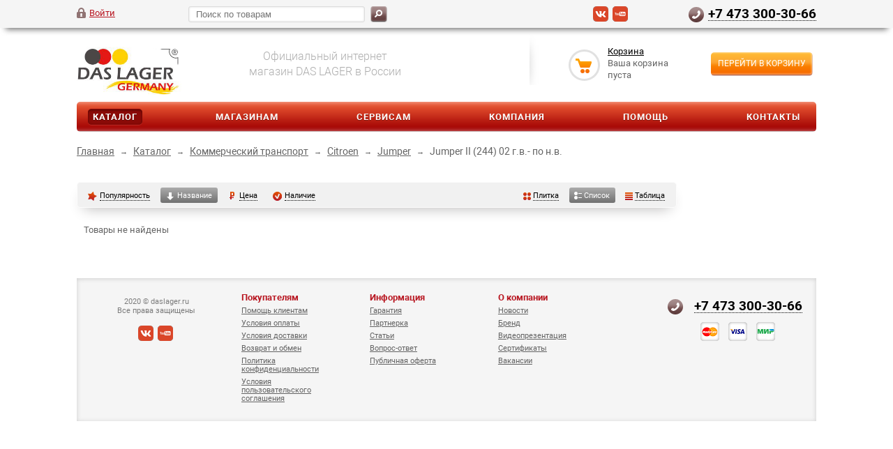

--- FILE ---
content_type: text/html; charset=windows-1251
request_url: https://daslager.ru/catalog/kommercheskiy_transport/citroen_1/jumper/jumper_ii_244_02_g_v_po_n_v/
body_size: 11578
content:
<!DOCTYPE html>
<html xmlns="http://www.w3.org/1999/xhtml">
<head>
	<title>Jumper II (244) 02 г.в.- по н.в.</title>
	<!-- <script>
  (function(i,s,o,g,r,a,m){i['GoogleAnalyticsObject']=r;i[r]=i[r]||function(){
  (i[r].q=i[r].q||[]).push(arguments)},i[r].l=1*new Date();a=s.createElement(o),
  m=s.getElementsByTagName(o)[0];a.async=1;a.src=g;m.parentNode.insertBefore(a,m)
  })(window,document,'script','https://www.google-analytics.com/analytics.js','ga');

  ga('create', 'UA-65389147-1', 'auto');
  ga('send', 'pageview');

</script> -->

<script>(function(w, c){(w[c]=w[c]||[]).push(function(){new zTracker({"id":"7329d54ac8aa37109b5dc3541a9c1fee6759","metrics":{"metrika":"31543928","ga":"UA-65389147-1"},"domain":"daslager.ru"});});})(window, "zTrackerCallbacks");</script>
<script async id="zd_ct_phone_script" src="https://my.zadarma.com/js/ct_phone.min.js"></script>

<script>
        (function(w,d,u){
                var s=d.createElement('script');s.async=true;s.src=u+'?'+(Date.now()/60000|0);
                var h=d.getElementsByTagName('script')[0];h.parentNode.insertBefore(s,h);
        })(window,document,'https://cdn-ru.bitrix24.ru/b11244054/crm/site_button/loader_9_mkio2s.js');
</script>	<meta name="viewport" content="width=device-width, initial-scale=1.0" />
	<meta name="HandheldFriendly" content="true" />
	<meta name="yes" content="yes" />
	<meta name="apple-mobile-web-app-status-bar-style" content="black" />
	<meta name="SKYPE_TOOLBAR" content="SKYPE_TOOLBAR_PARSER_COMPATIBLE" />
	<meta http-equiv="Content-Type" content="text/html; charset=windows-1251" />
<meta name="robots" content="index, follow" />
<meta name="keywords" content="интернет-магазин, заказать, купить, подшипник, ступица, иномарка" />
<meta name="description" content="Интернет магазин запчастей DAS LAGER Germany для иномарок" />
<link href="/bitrix/cache/css/s1/ishop/page_75518574b64a374ceb4df6d4403cbc24/page_75518574b64a374ceb4df6d4403cbc24_v1.css?1718695059496" type="text/css"  rel="stylesheet" />
<link href="/bitrix/cache/css/s1/ishop/template_4830fd765d9d706c008ba53e591ecde6/template_4830fd765d9d706c008ba53e591ecde6_v1.css?1718694681199575" type="text/css"  data-template-style="true" rel="stylesheet" />
<script>if(!window.BX)window.BX={};if(!window.BX.message)window.BX.message=function(mess){if(typeof mess==='object'){for(let i in mess) {BX.message[i]=mess[i];} return true;}};</script>
<script>(window.BX||top.BX).message({'JS_CORE_LOADING':'Загрузка...','JS_CORE_NO_DATA':'- Нет данных -','JS_CORE_WINDOW_CLOSE':'Закрыть','JS_CORE_WINDOW_EXPAND':'Развернуть','JS_CORE_WINDOW_NARROW':'Свернуть в окно','JS_CORE_WINDOW_SAVE':'Сохранить','JS_CORE_WINDOW_CANCEL':'Отменить','JS_CORE_WINDOW_CONTINUE':'Продолжить','JS_CORE_H':'ч','JS_CORE_M':'м','JS_CORE_S':'с','JSADM_AI_HIDE_EXTRA':'Скрыть лишние','JSADM_AI_ALL_NOTIF':'Показать все','JSADM_AUTH_REQ':'Требуется авторизация!','JS_CORE_WINDOW_AUTH':'Войти','JS_CORE_IMAGE_FULL':'Полный размер'});</script>

<script src="/bitrix/js/main/core/core.min.js?1709201834223197"></script>

<script>BX.Runtime.registerExtension({'name':'main.core','namespace':'BX','loaded':true});</script>
<script>BX.setJSList(['/bitrix/js/main/core/core_ajax.js','/bitrix/js/main/core/core_promise.js','/bitrix/js/main/polyfill/promise/js/promise.js','/bitrix/js/main/loadext/loadext.js','/bitrix/js/main/loadext/extension.js','/bitrix/js/main/polyfill/promise/js/promise.js','/bitrix/js/main/polyfill/find/js/find.js','/bitrix/js/main/polyfill/includes/js/includes.js','/bitrix/js/main/polyfill/matches/js/matches.js','/bitrix/js/ui/polyfill/closest/js/closest.js','/bitrix/js/main/polyfill/fill/main.polyfill.fill.js','/bitrix/js/main/polyfill/find/js/find.js','/bitrix/js/main/polyfill/matches/js/matches.js','/bitrix/js/main/polyfill/core/dist/polyfill.bundle.js','/bitrix/js/main/core/core.js','/bitrix/js/main/polyfill/intersectionobserver/js/intersectionobserver.js','/bitrix/js/main/lazyload/dist/lazyload.bundle.js','/bitrix/js/main/polyfill/core/dist/polyfill.bundle.js','/bitrix/js/main/parambag/dist/parambag.bundle.js']);
</script>
<script>BX.Runtime.registerExtension({'name':'ui.dexie','namespace':'BX.Dexie3','loaded':true});</script>
<script>BX.Runtime.registerExtension({'name':'ls','namespace':'window','loaded':true});</script>
<script>BX.Runtime.registerExtension({'name':'fx','namespace':'window','loaded':true});</script>
<script>BX.Runtime.registerExtension({'name':'fc','namespace':'window','loaded':true});</script>
<script>BX.Runtime.registerExtension({'name':'pull.protobuf','namespace':'BX','loaded':true});</script>
<script>BX.Runtime.registerExtension({'name':'rest.client','namespace':'window','loaded':true});</script>
<script>(window.BX||top.BX).message({'pull_server_enabled':'N','pull_config_timestamp':'0','pull_guest_mode':'N','pull_guest_user_id':'0'});(window.BX||top.BX).message({'PULL_OLD_REVISION':'Для продолжения корректной работы с сайтом необходимо перезагрузить страницу.'});</script>
<script>BX.Runtime.registerExtension({'name':'pull.client','namespace':'BX','loaded':true});</script>
<script>BX.Runtime.registerExtension({'name':'pull','namespace':'window','loaded':true});</script>
<script>BX.Runtime.registerExtension({'name':'jquery','namespace':'window','loaded':true});</script>
<script>(window.BX||top.BX).message({'LANGUAGE_ID':'ru','FORMAT_DATE':'DD.MM.YYYY','FORMAT_DATETIME':'DD.MM.YYYY HH:MI:SS','COOKIE_PREFIX':'BITRIX_SM','SERVER_TZ_OFFSET':'10800','UTF_MODE':'N','SITE_ID':'s1','SITE_DIR':'/','USER_ID':'','SERVER_TIME':'1769806469','USER_TZ_OFFSET':'0','USER_TZ_AUTO':'Y','bitrix_sessid':'51cc54b29284e7fcc5e967ae677eba59'});</script>


<script  src="/bitrix/cache/js/s1/ishop/kernel_main/kernel_main_v1.js?1722863633193720"></script>
<script src="/bitrix/js/ui/dexie/dist/dexie3.bundle.js?1709201752187520"></script>
<script src="/bitrix/js/main/core/core_ls.min.js?15227442717365"></script>
<script src="/bitrix/js/main/core/core_frame_cache.min.js?170920183111210"></script>
<script src="/bitrix/js/pull/protobuf/protobuf.min.js?163766492076433"></script>
<script src="/bitrix/js/pull/protobuf/model.min.js?163766492014190"></script>
<script src="/bitrix/js/rest/client/rest.client.min.js?16376649579240"></script>
<script src="/bitrix/js/pull/client/pull.client.min.js?170920173049554"></script>
<script src="/bitrix/js/main/jquery/jquery-1.12.4.min.js?166011370997163"></script>
<script src="/bitrix/js/main/ajax.min.js?152274427222194"></script>
<script src="/bitrix/js/yandex.metrika/script.js?16914185276603"></script>
<script>BX.setJSList(['/bitrix/js/main/core/core_fx.js','/bitrix/js/main/pageobject/pageobject.js','/bitrix/js/main/core/core_window.js','/bitrix/js/main/date/main.date.js','/bitrix/js/main/core/core_date.js','/bitrix/js/main/dd.js','/bitrix/js/main/core/core_uf.js','/bitrix/js/main/core/core_dd.js','/bitrix/js/main/core/core_tooltip.js','/bitrix/js/main/utils.js','/bitrix/js/main/session.js','/bitrix/templates/.default/components/bitrix/catalog/shop1/script.js','/bitrix/templates/ishop/js/minute_goal.js','/include/js/ym_goals.js','/bitrix/components/bitrix/search.title/script.js','/bitrix/templates/ishop/js/jquery-1.7.1.min.js','/bitrix/templates/ishop/js/jquery.elastislide.js','/bitrix/templates/ishop/js/jqModal.js','/bitrix/templates/ishop/js/jquery.fancybox-1.3.4.pack.js','/bitrix/templates/ishop/js/jquery.ui-slider.js','/bitrix/templates/ishop/js/slides.min.js','/bitrix/templates/ishop/js/jquery.flexslider-min.js','/bitrix/templates/ishop/js/jquery.maskedinput-1.2.2.js','/bitrix/templates/ishop/js/jquery.easing.1.3.js','/bitrix/templates/ishop/js/jquery.validate.js','/bitrix/templates/ishop/js/general.js']);</script>
<script>BX.setCSSList(['/bitrix/templates/ishop/components/bitrix/sale.viewed.product/shop/style.css','/bitrix/templates/ishop/css/styles.css','/bitrix/templates/ishop/css/colors.css','/bitrix/templates/ishop/css/media.css','/bitrix/templates/ishop/themes/red/style.css','/bitrix/templates/ishop/css/jquery.fancybox-1.3.4.css','/bitrix/templates/ishop/css/flexslider.css','/bitrix/templates/ishop/ajax/ajax.css','/.css/style.css','/bitrix/templates/ishop/components/bitrix/search.title/catalog/style.css','/bitrix/templates/ishop/styles.css','/bitrix/templates/ishop/template_styles.css','/bitrix/templates/ishop/css/custom.css']);</script>
<script type="text/javascript">if (Intl && Intl.DateTimeFormat) document.cookie="BITRIX_SM_TZ="+Intl.DateTimeFormat().resolvedOptions().timeZone+"; path=/; expires=Fri, 01 Jan 2027 00:00:00 +0300";</script>
            <script type="text/javascript">
                window.dataLayerName = 'dataLayer';
                var dataLayerName = window.dataLayerName;
            </script>
            <!-- Yandex.Metrika counter -->
            <script type="text/javascript">
                (function (m, e, t, r, i, k, a) {
                    m[i] = m[i] || function () {
                        (m[i].a = m[i].a || []).push(arguments)
                    };
                    m[i].l = 1 * new Date();
                    k = e.createElement(t), a = e.getElementsByTagName(t)[0], k.async = 1, k.src = r, a.parentNode.insertBefore(k, a)
                })
                (window, document, "script", "https://mc.yandex.ru/metrika/tag.js", "ym");

                ym("31543928", "init", {
                    clickmap: true,
                    trackLinks: true,
                    accurateTrackBounce: true,
                    webvisor: true,
                    ecommerce: dataLayerName,
                    params: {
                        __ym: {
                            "ymCmsPlugin": {
                                "cms": "1c-bitrix",
                                "cmsVersion": "23.900",
                                "pluginVersion": "1.0.10",
                                'ymCmsRip': 1555179741                            }
                        }
                    }
                });

                document.addEventListener("DOMContentLoaded", function() {
                                    });

            </script>
            <!-- /Yandex.Metrika counter -->
                    <script type="text/javascript">
            window.counters = ["31543928"];
        </script>
        
<link rel="shortcut icon" href="/bitrix/templates/ishop/themes/red/images/favicon.ico" type="image/x-icon" />
<link rel="apple-touch-icon" sizes="180x180" href="/bitrix/templates/ishop/themes/red/images/fav/apple-touch-icon.png?v=qwe23eqwdq1" />
<link rel="apple-touch-icon-precomposed" sizes="180x180" href="/bitrix/templates/ishop/themes/red/images/fav/apple-touch-icon.png?v=qwe23eqwdq1" />
<link rel="icon" type="image/png" sizes="32x32" href="/bitrix/templates/ishop/themes/red/images/fav/favicon-32x32.png?v=qwe23eqwdq1" />
<link rel="icon" type="image/png" sizes="16x16" href="/bitrix/templates/ishop/themes/red/images/fav/favicon-16x16.png?v=qwe23eqwdq1" />
<link rel="manifest" type="image/png" sizes="16x16" href="/bitrix/templates/ishop/themes/red/images/fav/site.webmanifest?v=qwe23eqwdq1" />
<link rel="shortcut icon" href="/bitrix/templates/ishop/themes/red/images/fav/favicon.ico?v=qwe23eqwdq1" />
<meta name="msapplication-TileColor" content="#da532c">
<meta name="msapplication-config" content="/bitrix/templates/ishop/themes/red/images/fav/browserconfig.xml">
<meta name="theme-color" content="#ffffff">
<script>window[window.dataLayerName] = window[window.dataLayerName] || [];</script>



<script  src="/bitrix/cache/js/s1/ishop/template_01d27fc5f50b705b20c2eccf343bc577/template_01d27fc5f50b705b20c2eccf343bc577_v1.js?1718805916268561"></script>
<script  src="/bitrix/cache/js/s1/ishop/page_b1b0aee96e120b44fe996563b5b0a2d9/page_b1b0aee96e120b44fe996563b5b0a2d9_v1.js?1718695059536"></script>
<script type="text/javascript">var _ba = _ba || []; _ba.push(["aid", "4307add7a0214d2ede0e558b4edc7f8f"]); _ba.push(["host", "daslager.ru"]); (function() {var ba = document.createElement("script"); ba.type = "text/javascript"; ba.async = true;ba.src = (document.location.protocol == "https:" ? "https://" : "http://") + "bitrix.info/ba.js";var s = document.getElementsByTagName("script")[0];s.parentNode.insertBefore(ba, s);})();</script>


											
					
							
</head>
<body>
			<script type="text/javascript">
		var arIShopOptions = [];
		if(typeof(BX.localStorage) !== 'undefined'){
			arIShopOptions = BX.localStorage.get('arIShopOptions') ? BX.localStorage.get('arIShopOptions') : [];
		}
		jQuery.extend(jQuery.validator.messages,{required: 'Это поле необходимо заполнить.', email: 'Пожалуйста, введите корректный адрес электронной почты.'});
		</script>
		<!--'start_frame_cache_options-block'-->		<script type="text/javascript">
		var arIShopOptions = ({
			"SITE_DIR" : "/",
			"SITE_ID" : "s1",
			"SITE_TEMPLATE_PATH" : "/bitrix/templates/ishop",
			"FORM" : ({
				/*"ASK_FORM_ID" : "QUESTIONS_AND_ANSWERS",
				"FEEDBACK_FORM_ID" : "FEEDBACK",
				"RESUME_FORM_ID" : "RESUME",
				"TOORDER_FORM_ID" : "TOORDER"*/
			}),
			"THEME" : ({
				"COLOR_THEME" : "red",
				"PHONE_MASK" : "+9 (999) 999-99-99",
			})
		});
		if(typeof(BX.localStorage) !== 'undefined'){
			BX.localStorage.set('arIShopOptions', arIShopOptions, 86400);
		}
		$(document).ready(function(){
			$('.phone-input').mask(arIShopOptions['THEME']['PHONE_MASK']);
			$('input.phone').mask(arIShopOptions['THEME']['PHONE_MASK']);
			/*
			jqmEd('feedback', arIShopOptions['FORM']['FEEDBACK_FORM_ID']);
			jqmEd('ask', arIShopOptions['FORM']['ASK_FORM_ID'], '.ask_btn');
			jqmEd('resume', arIShopOptions['FORM']['RESUME_FORM_ID'], '.resume_send');
			*/
		});
		</script>
		<!--'end_frame_cache_options-block'-->				<div id="panel"></div>
	<div class="top_bg">
		<div class="top_block">
			<div class="auth_form">
	<!--'start_frame_cache_iIjGFB'-->			<!--noindex--><a href="/login/" class="auth_enter" rel="nofollow"><span>Войти</span></a><!--/noindex-->
		<!--'end_frame_cache_iIjGFB'--></div>

			<div class="phone_feedback">
				<a href="tel:+74733003066" class="zphone">+7&nbsp;473&nbsp;300-30-66</a>
			</div>

							<div class="social_link">
					

	<a href="https://vk.com/megapartsagro" target="_blank" title="ВКонтакте">
		<img border="0" src="/bitrix/templates/ishop/themes/red/images/soc/vk_mono_site.png" alt="ВКонтакте" class="mono" />
		<img border="0" src="/bitrix/templates/ishop/themes/red/images/soc/vk_site.png" alt="ВКонтакте" class="color" />
	</a>
	<a href="https://www.youtube.com/channel/UCOlPZeerZCGYmWi7baf7w4w" target="_blank" title="Youtube">
		<img border="0" src="/bitrix/templates/ishop/themes/red/images/soc/youtube_mono_site.png" alt="Youtube" class="mono" />
		<img border="0" src="/bitrix/templates/ishop/themes/red/images/soc/youtube_site.png" alt="Youtube" class="color" />
	</a>
				</div>
			            <div class="no_pay_in_top">
                            </div>
							<form action="/catalog/" class="search">
	<input id="title-search-input" class="search_field1" type="text" name="q" placeholder="Поиск по товарам" autocomplete="off" />
	<button id="search-submit-button" type="submit" class="submit"><i></i></button>
			<div id="title-search"></div>
		<script type="text/javascript">
var jsControl = new JCTitleSearch({
	//'WAIT_IMAGE': '/bitrix/themes/.default/images/wait.gif',
	'AJAX_PAGE' : '/catalog/kommercheskiy_transport/citroen_1/jumper/jumper_ii_244_02_g_v_po_n_v/',
	'CONTAINER_ID': 'title-search',
	'INPUT_ID': 'title-search-input',
	'MIN_QUERY_LEN': 2
});
</script>
	</form>						<div class="clearboth"></div>
		</div>
	</div>
	<div class="wrapper">
		<div class="header">
			<div class="logo">
				<a href="/"><img width="150" alt="logo.png" src="/upload/medialibrary/0ff/0ff1a6fb29dae7ed0a45fe297940deaa.png" height="69" title="logo.png" align="middle"></a>			</div>
			<div class="shop_description">
				<div align="center">
 <span style="font-size: 12pt;">Официальный интернет магазин DAS LAGER в России</span><br>
 <span style="font-size: 13pt;"> </span>
</div>
 <br>			</div>
            <div class="no_pay_order">
                            </div>
			<div id="basket_small" class="basket">
				<!--'start_frame_cache_small-basket-block'-->				<div class="basket-large">
		
	<form action="/order/" method="post" name="basket_form">
		<a href="/basket/"><i class="icon"></i></a>
		<div class="counter">
			<div>
				<!--noindex-->
					<a rel="nofollow" id="popup_basket" class="popup_basket" href="/basket/">
						Корзина					</a>
				<!--/noindex-->
			</div>
			<div>
									Ваша корзина <br />пуста							</div>
		</div>
		<div class="counter_mini"><a href="/basket/">+0</a></div>
					<!--noindex-->
				<a rel="nofollow" href="/basket/" class="button" type="submit" id="basketOrderButton2"><span>Перейти в корзину</span></a>
			<!--/noindex-->
			</form>
</div>
				<!--'end_frame_cache_small-basket-block'-->			</div>
			<div class="clearboth"></div>

								<ul class="mini-menu">
		<li><a href="#">Меню</a></li>
	</ul>
	<ul class="menu">
					<li><a href="/catalog/" class="current">Каталог</a>
									<div class="child cat_menu">
			<ul>
			<li class="menu_title"><a href="/catalog/avtobusy/">Автобусы</a></li>
										<li  class="menu_item"><a href="/catalog/avtobusy/irisbus/">Irisbus</a></li>
											<li  class="menu_item"><a href="/catalog/avtobusy/man/">MAN</a></li>
											<li  class="menu_item"><a href="/catalog/avtobusy/mercedes_benz/">Mercedes-benz</a></li>
											<li  class="menu_item"><a href="/catalog/avtobusy/scania/">SCANIA</a></li>
											<li  class="menu_item"><a href="/catalog/avtobusy/van_hool/">VAN HOOL</a></li>
											<li  class="d menu_item" style="display: none;"><a href="/catalog/avtobusy/volvo_1/">Volvo</a></li>
											<li  class="d menu_item" style="display: none;"><a href="/catalog/avtobusy/kamaz/">КамАЗ</a></li>
										<!--noindex-->
									<li class="see_more">
						<a rel="nofollow" href="#" onclick="if( $(this).hasClass('open') ){ $(this).text('Показать все').removeClass('open').parent().parent().find('li.d').hide(); }else{ $(this).text('Свернуть').addClass('open').parent().parent().find('li.d').show(); } return false;">Показать еще</a>
					</li>
							<!--/noindex-->
		</ul>
			<ul>
			<li class="menu_title"><a href="/catalog/legkovye/">Легковые</a></li>
										<li  class="menu_item"><a href="/catalog/legkovye/alfa_romeo/">Alfa Romeo</a></li>
											<li  class="menu_item"><a href="/catalog/legkovye/audi/">Audi</a></li>
											<li  class="menu_item"><a href="/catalog/legkovye/bmw/">BMW</a></li>
											<li  class="menu_item"><a href="/catalog/legkovye/daewoo/">Daewoo</a></li>
											<li  class="menu_item"><a href="/catalog/legkovye/hyundai/">Hyundai</a></li>
											<li  class="d menu_item" style="display: none;"><a href="/catalog/legkovye/chevrolet/">Chevrolet</a></li>
											<li  class="d menu_item" style="display: none;"><a href="/catalog/legkovye/citroen/">Citroen</a></li>
											<li  class="d menu_item" style="display: none;"><a href="/catalog/legkovye/lada_vaz/">Lada (ВАЗ)</a></li>
											<li  class="d menu_item" style="display: none;"><a href="/catalog/legkovye/mercedes_benz_3/">Mercedes-Benz</a></li>
											<li  class="d menu_item" style="display: none;"><a href="/catalog/legkovye/fiat/">Fiat</a></li>
											<li  class="d menu_item" style="display: none;"><a href="/catalog/legkovye/ford/">Ford</a></li>
											<li  class="d menu_item" style="display: none;"><a href="/catalog/legkovye/honda/">Honda</a></li>
											<li  class="d menu_item" style="display: none;"><a href="/catalog/legkovye/opel_1/">Opel</a></li>
											<li  class="d menu_item" style="display: none;"><a href="/catalog/legkovye/infiniti/">Infiniti</a></li>
											<li  class="d menu_item" style="display: none;"><a href="/catalog/legkovye/jaguar/">Jaguar</a></li>
											<li  class="d menu_item" style="display: none;"><a href="/catalog/legkovye/kia/">Kia</a></li>
											<li  class="d menu_item" style="display: none;"><a href="/catalog/legkovye/renault_2/">Renault</a></li>
											<li  class="d menu_item" style="display: none;"><a href="/catalog/legkovye/lancia/">Lancia</a></li>
											<li  class="d menu_item" style="display: none;"><a href="/catalog/legkovye/land_rover/">Land Rover</a></li>
											<li  class="d menu_item" style="display: none;"><a href="/catalog/legkovye/mazda/">Mazda</a></li>
											<li  class="d menu_item" style="display: none;"><a href="/catalog/legkovye/seat/">Seat</a></li>
											<li  class="d menu_item" style="display: none;"><a href="/catalog/legkovye/mg/">MG</a></li>
											<li  class="d menu_item" style="display: none;"><a href="/catalog/legkovye/peugeot/">Peugeot</a></li>
											<li  class="d menu_item" style="display: none;"><a href="/catalog/legkovye/skoda/">Skoda</a></li>
											<li  class="d menu_item" style="display: none;"><a href="/catalog/legkovye/porsche/">Porsche</a></li>
											<li  class="d menu_item" style="display: none;"><a href="/catalog/legkovye/rover/">Rover</a></li>
											<li  class="d menu_item" style="display: none;"><a href="/catalog/legkovye/toyota/">Toyota</a></li>
											<li  class="d menu_item" style="display: none;"><a href="/catalog/legkovye/chrysler/">Chrysler</a></li>
											<li  class="d menu_item" style="display: none;"><a href="/catalog/legkovye/subaru/">Subaru</a></li>
											<li  class="d menu_item" style="display: none;"><a href="/catalog/legkovye/lexus/">Lexus</a></li>
											<li  class="d menu_item" style="display: none;"><a href="/catalog/legkovye/mitsubishi/">Mitsubishi</a></li>
											<li  class="d menu_item" style="display: none;"><a href="/catalog/legkovye/volkswagen_1/">Volkswagen</a></li>
											<li  class="d menu_item" style="display: none;"><a href="/catalog/legkovye/saab/">Saab</a></li>
											<li  class="d menu_item" style="display: none;"><a href="/catalog/legkovye/suzuki/">Suzuki</a></li>
											<li  class="d menu_item" style="display: none;"><a href="/catalog/legkovye/uaz/">УАЗ</a></li>
											<li  class="d menu_item" style="display: none;"><a href="/catalog/legkovye/volvo/">Volvo</a></li>
											<li  class="d menu_item" style="display: none;"><a href="/catalog/legkovye/nissan/">Nissan</a></li>
										<!--noindex-->
									<li class="see_more">
						<a rel="nofollow" href="#" onclick="if( $(this).hasClass('open') ){ $(this).text('Показать еще').removeClass('open').parent().parent().find('li.d').hide(); }else{ $(this).text('Свернуть').addClass('open').parent().parent().find('li.d').show(); } return false;">Показать еще</a>
					</li>
							<!--/noindex-->
		</ul>
			<ul>
			<li class="menu_title"><a href="/catalog/gruzovye/">Грузовые</a></li>
										<li  class="menu_item"><a href="/catalog/gruzovye/daf/">DAF</a></li>
											<li  class="menu_item"><a href="/catalog/gruzovye/iveco/">Iveco</a></li>
											<li  class="menu_item"><a href="/catalog/gruzovye/man_1/">MAN</a></li>
											<li  class="menu_item"><a href="/catalog/gruzovye/mercedes_benz_1/">Mercedes-Benz</a></li>
											<li  class="menu_item"><a href="/catalog/gruzovye/renault/">Renault</a></li>
											<li  class="d menu_item" style="display: none;"><a href="/catalog/gruzovye/scania_1/">Scania</a></li>
											<li  class="d menu_item" style="display: none;"><a href="/catalog/gruzovye/volvo_2/">Volvo</a></li>
											<li  class="d menu_item" style="display: none;"><a href="/catalog/gruzovye/zil/">ЗиЛ</a></li>
											<li  class="d menu_item" style="display: none;"><a href="/catalog/gruzovye/kaz/">КАЗ</a></li>
											<li  class="d menu_item" style="display: none;"><a href="/catalog/gruzovye/kamaz_1/">КамАЗ</a></li>
										<!--noindex-->
									<li class="see_more">
						<a rel="nofollow" href="#" onclick="if( $(this).hasClass('open') ){ $(this).text('Показать еще').removeClass('open').parent().parent().find('li.d').hide(); }else{ $(this).text('Свернуть').addClass('open').parent().parent().find('li.d').show(); } return false;">Показать еще</a>
					</li>
							<!--/noindex-->
		</ul>
			<ul>
			<li class="menu_title"><a href="/catalog/kommercheskiy_transport/">Коммерческий транспорт</a></li>
										<li  class="menu_item"><a href="/catalog/kommercheskiy_transport/citroen_1/">Citroen</a></li>
											<li  class="menu_item"><a href="/catalog/kommercheskiy_transport/fiat_1/">Fiat</a></li>
											<li  class="menu_item"><a href="/catalog/kommercheskiy_transport/ford_1/">Ford</a></li>
											<li  class="menu_item"><a href="/catalog/kommercheskiy_transport/iveco_1/">Iveco</a></li>
											<li  class="menu_item"><a href="/catalog/kommercheskiy_transport/mercedes_benz_2/">Mercedes-Benz</a></li>
											<li  class="d menu_item" style="display: none;"><a href="/catalog/kommercheskiy_transport/nissan_1/">Nissan</a></li>
											<li  class="d menu_item" style="display: none;"><a href="/catalog/kommercheskiy_transport/opel/">Opel</a></li>
											<li  class="d menu_item" style="display: none;"><a href="/catalog/kommercheskiy_transport/peugeot_1/">Peugeot</a></li>
											<li  class="d menu_item" style="display: none;"><a href="/catalog/kommercheskiy_transport/renault_1/">Renault</a></li>
											<li  class="d menu_item" style="display: none;"><a href="/catalog/kommercheskiy_transport/volkswagen/">Volkswagen</a></li>
											<li  class="d menu_item" style="display: none;"><a href="/catalog/kommercheskiy_transport/gaz/">ГАЗ</a></li>
										<!--noindex-->
									<li class="see_more">
						<a rel="nofollow" href="#" onclick="if( $(this).hasClass('open') ){ $(this).text('Показать еще').removeClass('open').parent().parent().find('li.d').hide(); }else{ $(this).text('Свернуть').addClass('open').parent().parent().find('li.d').show(); } return false;">Показать еще</a>
					</li>
							<!--/noindex-->
		</ul>
			<ul>
			<li class="menu_title"><a href="/catalog/pritsepy_i_polupritsepy/">Прицепы и полуприцепы</a></li>
										<li  class="menu_item"><a href="/catalog/pritsepy_i_polupritsepy/osi/">Оси</a></li>
										<!--noindex-->
							<!--/noindex-->
		</ul>
			<ul>
			<li class="menu_title"><a href="/catalog/promyshlennye/">Промышленные</a></li>
										<li  class="menu_item"><a href="/catalog/promyshlennye/vtulki_podshipnikov/">Втулки подшипников</a></li>
											<li  class="menu_item"><a href="/catalog/promyshlennye/podshipniki/">Подшипники</a></li>
										<!--noindex-->
							<!--/noindex-->
		</ul>
			<ul>
			<li class="menu_title"><a href="/catalog/spetstekhnika/">Спецтехника</a></li>
										<li  class="menu_item"><a href="/catalog/spetstekhnika/betonosmesiteli/">Бетоносмесители</a></li>
											<li  class="menu_item"><a href="/catalog/spetstekhnika/selkhoztekhnika/">Сельхозтехника</a></li>
										<!--noindex-->
							<!--/noindex-->
		</ul>
	</div>
							</li>
					<li><a href="/cooperation/shop/" >Магазинам</a>
							</li>
					<li><a href="/cooperation/service/" >Сервисам</a>
							</li>
					<li><a href="/company/" >Компания</a>
									<div class="child submenu">
													<a href="/company/news/">Новости</a>
													<a href="/company/brend/">Бренд</a>
													<a href="/company/videoprezentatsiya.php">Видеопрезентация</a>
													<a href="/company/sertifikaty/">Сертификаты</a>
													<a href="/company/jobs/">Вакансии</a>
											</div>
							</li>
					<li><a href="/help/" >Помощь</a>
									<div class="child submenu">
													<a href="/help/">Помощь клиентам</a>
													<a href="/help/payment/">Условия оплаты</a>
													<a href="/help/delivery/">Условия доставки</a>
													<a href="/help/warranty/">Возврат и обмен</a>
													<a href="/daslager_privacy_policy.pdf">Политика конфиденциальности</a>
													<a href="/daslager_terms_of_service.pdf">Условия пользовательского соглашения</a>
											</div>
							</li>
					<li><a href="/contacts/" >Контакты</a>
							</li>
			</ul>
	<script type="text/javascript">
	$(".menu > li > a:not(.current)").click(function(){
		$(this).parents(".menu").find("li > a").removeClass("current");
		$(this).addClass("current");
	});
	</script>
					</div>
		<div class="content ">
			<div id="ajax_catalog">										


    <h1 class="title"></h1>
        <div class="breadcrumb">
        <a href="/" title="Главная">Главная</a><span>&rarr;</span><a href="/catalog/" title="Каталог">Каталог</a><span>&rarr;</span><a href="/catalog/kommercheskiy_transport/" title="Коммерческий транспорт">Коммерческий транспорт</a><span>&rarr;</span><a href="/catalog/kommercheskiy_transport/citroen_1/" title="Citroen">Citroen</a><span>&rarr;</span><a href="/catalog/kommercheskiy_transport/citroen_1/jumper/" title="Jumper">Jumper</a><span>&rarr;</span>Jumper II (244) 02 г.в.- по н.в.            </div>
            <div class="sideRight shop">

            

        </div>
        <div class="container left">
            <div class="inner_left">
                <div class="sort_header">
                    <!--noindex-->
                                        <div class="sort_filter">
                                                    <a rel="nofollow"
                               href="/catalog/kommercheskiy_transport/citroen_1/jumper/jumper_ii_244_02_g_v_po_n_v/?sort=POPULARITY&order=desc"
                               class="button_middle  asc POPULARITY"
                               rel="nofollow">
                                <i></i><span>Популярность</span>
                            </a>
                                                    <a rel="nofollow"
                               href="/catalog/kommercheskiy_transport/citroen_1/jumper/jumper_ii_244_02_g_v_po_n_v/?sort=NAME&order=desc"
                               class="button_middle current asc NAME"
                               rel="nofollow">
                                <i></i><span>Название</span>
                            </a>
                                                    <a rel="nofollow"
                               href="/catalog/kommercheskiy_transport/citroen_1/jumper/jumper_ii_244_02_g_v_po_n_v/?sort=PRICE&order=desc"
                               class="button_middle  asc PRICE"
                               rel="nofollow">
                                <i></i><span>Цена</span>
                            </a>
                                                    <a rel="nofollow"
                               href="/catalog/kommercheskiy_transport/citroen_1/jumper/jumper_ii_244_02_g_v_po_n_v/?sort=QUANTITY&order=desc"
                               class="button_middle  asc QUANTITY"
                               rel="nofollow">
                                <i></i><span>Наличие</span>
                            </a>
                                            </div>
                    <div class="sort_display">
                        <a rel="nofollow"
                           href="/catalog/kommercheskiy_transport/citroen_1/jumper/jumper_ii_244_02_g_v_po_n_v/?display=block"
                           class="button_middle block "><i></i><span>Плитка</span></a>
                        <a rel="nofollow"
                           href="/catalog/kommercheskiy_transport/citroen_1/jumper/jumper_ii_244_02_g_v_po_n_v/?display=list"
                           class="button_middle list current"><i></i><span>Список</span></a>
                        <a rel="nofollow"
                           href="/catalog/kommercheskiy_transport/citroen_1/jumper/jumper_ii_244_02_g_v_po_n_v/?display=table"
                           class="button_middle table "><i></i><span>Таблица</span></a>
                    </div>
                    <div class="compare" id="compare">
                        <div style="display:none">
</div>
<!--noindex-->
		<script>
		$(document).ready(function() 
		{
			$('.compare_frame').jqmAddTrigger('.go_to_compare a.link');
		})
	</script>
<!--/noindex-->                    </div>
                    <script>
                        $(".sort_filter a").click(function () {
                            if ($(this).hasClass("desc")) {
                                $(this).removeClass("desc").addClass("asc");
                            }
                            else {
                                $(this).removeClass("asc").addClass("desc");
                            }
                            if (!$(this).is(".current")) {
                                $(this).addClass("current").siblings().removeClass("current");
                            }
                        });
                        $(".sort_display a:not(.current)").click(function () {
                            $(this).addClass("current").siblings().removeClass("current");
                        });
                    </script>
                    <!--/noindex-->
                </div>
                




                


                



                                <style>
                    .display_table{
                        display: none;
                    }
                </style>
                                
	<div class="empty_items">
		Товары не найдены	</div>




<script>
	$(".display_list .description .show_props a").click(function() {
		$(this).toggleClass('open').parents(".description").find(".props-list-wrapp").slideToggle(333);
	});
</script>            </div>
        </div>

    
	<div style="clear: both">
		<p class="renvoi">
			<sup class="renvoi_num">1</sup>
			<b>1 у.е. = 1 доллару США.</b> Цены включают НДС 20%. Оплата производится в российских рублях. Цена товара в рублях определяется по курсу ЦБ РФ на дату оплаты, если иная дата не установлена в договоре поставки с конкретным покупателем.
		</p>
		<p class="renvoi">
			<sup class="renvoi_num">2</sup>
			Цена в рублях включает НДС 20% и действительна только на день оформления заказа. Курс доллара США ЦБ РФ на  составляет 0 руб. за .
		</p>
	</div>

        <script>
        $(document).ready(function () {
                        $('a.added').hide();
                                })
    </script>

        <div class="clearboth">
</div>
<div class="clearboth">
</div>

</div></div>
<div class="footer_wr">
	<div class="footer_inner">
		<div class="left_col">
			<div class="copy">
				 2020 © daslager.ru<br>
 Все права защищены			</div>
			<div class="social_link">
				 				 

	<a href="https://vk.com/megapartsagro" target="_blank" title="ВКонтакте">
		<img border="0" src="/bitrix/templates/ishop/themes/red/images/soc/vk_mono_site.png" alt="ВКонтакте" class="mono" />
		<img border="0" src="/bitrix/templates/ishop/themes/red/images/soc/vk_site.png" alt="ВКонтакте" class="color" />
	</a>
	<a href="https://www.youtube.com/channel/UCOlPZeerZCGYmWi7baf7w4w" target="_blank" title="Youtube">
		<img border="0" src="/bitrix/templates/ishop/themes/red/images/soc/youtube_mono_site.png" alt="Youtube" class="mono" />
		<img border="0" src="/bitrix/templates/ishop/themes/red/images/soc/youtube_site.png" alt="Youtube" class="color" />
	</a>
							</div>
		</div>
		<div class="center_col">
			 	<ul>
		<li class="menu_title">
							<a href="/help/">Покупателям</a>
					</li>
					<li>
									<a href="/help/">Помощь клиентам</a>
							</li>
					<li>
									<a href="/help/payment/">Условия оплаты</a>
							</li>
					<li>
									<a href="/help/delivery/">Условия доставки</a>
							</li>
					<li>
									<a href="/help/warranty/">Возврат и обмен</a>
							</li>
					<li>
									<a href="/daslager_privacy_policy.pdf">Политика конфиденциальности</a>
							</li>
					<li>
									<a href="/daslager_terms_of_service.pdf">Условия пользовательского соглашения</a>
							</li>
			</ul>
	<ul>
		<li class="menu_title">
							<a href="/info/">Информация</a>
					</li>
					<li>
									<a href="/info/">Гарантия</a>
							</li>
					<li>
									<a href="/info/affiliat/">Партнерка</a>
							</li>
					<li>
									<a href="/info/article/">Статьи</a>
							</li>
					<li>
									<a href="/info/faq/">Вопрос-ответ</a>
							</li>
					<li>
									<a href="/daslager_public_offer.pdf">Публичная оферта</a>
							</li>
			</ul>
	<ul>
		<li class="menu_title">
							<a href="/company/">О компании</a>
					</li>
					<li>
									<a href="/company/news/">Новости</a>
							</li>
					<li>
									<a href="/company/brend/">Бренд</a>
							</li>
					<li>
									<a href="/company/videoprezentatsiya.php">Видеопрезентация</a>
							</li>
					<li>
									<a href="/company/sertifikaty/">Сертификаты</a>
							</li>
					<li>
									<a href="/company/jobs/">Вакансии</a>
							</li>
			</ul>
		</div>
		<div class="right_col">
			<div class="phone_feedback">
				 <a href="tel:+74733003066" class="zphone">+7&nbsp;473&nbsp;300-30-66</a>
			</div>
			<div class="payment">
				 <img alt="MasterCard" src="/include/mastercard.png" title="MasterCard"> <img alt="visa" src="/include/visa.png" title="visa">&nbsp;<img src="/include/mir.png" alt="мир" title="мир">&nbsp;<!--img alt="logo rbk" src="/upload/medialibrary/262/2628bcda3a0e38debc16f7b72606e7da.png" title="logo rbk" width="37" height="36">&nbsp;-->			</div>
			<div id="bx-composite-banner">
			</div>
		</div>
		<div class="adapt_switcher">
			 <a href="/catalog/kommercheskiy_transport/citroen_1/jumper/jumper_ii_244_02_g_v_po_n_v/?adaptive=false"></a>
					</div>
	</div>
	</div>
</div>
<div class="found_cheaper_frame popup">
</div>
<div class="staff_send_frame popup">
</div>
<div class="resume_send_frame popup">
</div>
<div class="compare_frame popup">
</div>
<div class="add_item_frame popup">
</div>
<div class="one_click_buy_frame popup">
</div>
<div class="offers_stores_frame popup">
</div>
 <div id="ajax-result" style="display:none">
</div>
	<script>
(function(w,d,u){
var s=d.createElement('script');s.async=true;s.src=u+'?'+(Date.now()/60000|0);
var h=d.getElementsByTagName('script')[0];h.parentNode.insertBefore(s,h);
})(window,document,'https://cdn-ru.bitrix24.ru/b11244054/crm/tag/call.tracker.js');
</script><!-- calltouch -->
<!-- <script type="text/javascript">
(function(w,d,n,c){w.CalltouchDataObject=n;w[n]=function(){w[n]["callbacks"].push(arguments)};if(!w[n]["callbacks"]){w[n]["callbacks"]=[]}w[n]["loaded"]=false;if(typeof c!=="object"){c=[c]}w[n]["counters"]=c;for(var i=0;i<c.length;i+=1){p(c[i])}function p(cId){var a=d.getElementsByTagName("script")[0],s=d.createElement("script"),i=function(){a.parentNode.insertBefore(s,a)},m=typeof Array.prototype.find === 'function',n=m?"init-min.js":"init.js";s.type="text/javascript";s.async=true;s.src="https://mod.calltouch.ru/"+n+"?id="+cId;if(w.opera=="[object Opera]"){d.addEventListener("DOMContentLoaded",i,false)}else{i()}}})(window,document,"ct","u9vya0b5");
</script>

<script type="text/javascript">
jQuery(document).on('click', 'form[name="SIMPLE_FORM_8"] button[type="submit"]', function() {
	var m = jQuery(this).closest('form');
    var fio = m.find('input[name*="form_text_34"]').val();
    var phone = m.find('input[type="tel"], input[name*="form_text_35"]').val();
    var site = m.find('input[name*="form_text_37"]').val();
    var comment = m.find('input[name*="form_text_38"]').val();
	var sub = 'Нашли дешевле?';
    var ct_site_id = '54179';
    var ct_data = {
        fio: fio,
        phoneNumber: phone,
		comment: comment,
		subject: sub,
		requestUrl: location.href,
        sessionId: window.call_value
    };
	var ct_valid = !!fio && !!phone && !!site;
	console.log(ct_data, ct_valid);
    if (!!ct_valid && window.ct_snd_flag != 1){
		window.ct_snd_flag = 1; setTimeout(function(){ window.ct_snd_flag = 0; }, 20000);
        jQuery.ajax({
            url: 'https://api.calltouch.ru/calls-service/RestAPI/requests/'+ct_site_id+'/register/',  
            dataType: 'json', type: 'POST', data: ct_data, async: false
        });
    }
});
</script>

<script type="text/javascript">
jQuery(document).on('click', 'form[name="SIMPLE_FORM_1"] button[type="submit"]', function() {
	var m = jQuery(this).closest('form');
    var fio = m.find('input[name*="form_text_1"]').val();
    var phone = m.find('input[type="tel"], input[name*="form_text_2"]').val();
    var mail = m.find('input[type*="email"], input[name*="form_email_3"]').val();
    var comment = m.find('textarea[name*="form_textarea_4"]').val();
	var sub = 'Обратная связь ';
    var ct_site_id = '54179';
    var ct_data = {
        fio: fio,
        phoneNumber: phone,
		email: mail,
		comment: comment,
		subject: sub,
		requestUrl: location.href,
        sessionId: window.call_value
    };
	var ct_valid = !!fio && !!phone && !!comment;
	console.log(ct_data, ct_valid);
    if (!!ct_valid && window.ct_snd_flag != 1){
		window.ct_snd_flag = 1; setTimeout(function(){ window.ct_snd_flag = 0; }, 20000);
        jQuery.ajax({
            url: 'https://api.calltouch.ru/calls-service/RestAPI/requests/'+ct_site_id+'/register/',  
            dataType: 'json', type: 'POST', data: ct_data, async: false
        });
    }
});
</script>

<script type="text/javascript">
jQuery(document).on('click', '#one_click_buy_form button[type="submit"]', function() {
	var m = jQuery(this).closest('#one_click_buy_form');
    var fio = m.find('#one_click_buy_id_FIO').val();
    var phone = m.find('#one_click_buy_id_PHONE').val();
    var comment = m.find('#one_click_buy_id_COMMENT').val();
	var sub = 'Купить в 1 клик';
    var ct_site_id = '54179';
    var ct_data = {
        fio: fio,
        phoneNumber: phone,
		comment: comment,
		subject: sub,
		requestUrl: location.href,
        sessionId: window.call_value
    };
	var ct_valid = !!fio && !!phone;
	console.log(ct_data, ct_valid);
    if (!!ct_valid && window.ct_snd_flag != 1){
		window.ct_snd_flag = 1; setTimeout(function(){ window.ct_snd_flag = 0; }, 20000);
        jQuery.ajax({
            url: 'https://api.calltouch.ru/calls-service/RestAPI/requests/'+ct_site_id+'/register/',  
            dataType: 'json', type: 'POST', data: ct_data, async: false
        });
    }
});
</script>

<script>
jQuery(document).ready(function(){ 
    jQuery('#bx-soa-order-form').submit(function() {
        var m = jQuery(this).closest('form');
        var fio = m.find('#soa-property-51, #soa-property-22').val();
        var phone = m.find('#soa-property-53, #soa-property-24').val();
        var mail = m.find('#soa-property-52, #soa-property-23').val();
        var comment = m.find('#orderDescription').val();
        var ct_site_id = '54179';
        var sub = 'Оформление заказа';
        var ct_data = {           
            fio: fio,
            phoneNumber: phone,
            email: mail,
			comment: comment,
            subject: sub,
            requestUrl: location.href,
            sessionId: window.call_value
        };
        var ct_valid = !!phone && !!fio && !!mail;
        try{ ct_valid = BX.Sale.OrderAjaxComponent.isValidForm(); } catch(e) { console.log(e); }
        console.log(ct_data,ct_valid);
        if (ct_valid){
            jQuery.ajax({
              url: 'https://api.calltouch.ru/calls-service/RestAPI/requests/'+ct_site_id+'/register/',
              dataType: 'json', type: 'POST', data: ct_data, async: false
            });
        }
    });
});
</script>
<script type="text/javascript">
window.addEventListener('b24:form:submit', function(e){
    var form = event.detail.object;
    if (form.validated){
        var phone = '';
        form.getFields().forEach(function(el){
            if(el.name=='LEAD_PHONE' || el.name=='CONTACT_PHONE'){ phone = el.value(); }
        });
        if (!!phone) {
					var phone_ct = phone.replace(/[^0-9]/gim, '');
					if (phone_ct!=''){
						if (phone_ct[0] == '8') {phone_ct=phone_ct.substring(1);}
						if (phone_ct[0] == '7') {phone_ct=phone_ct.substring(1);}
						phone_ct= '7' +phone_ct;
						window.ctw.createRequest('default', phone_ct, [], function(success, data){ console.log(success, data); } );
					}
				} 

    }
});
</script> -->
<!-- calltouch -->
</body>
</html>